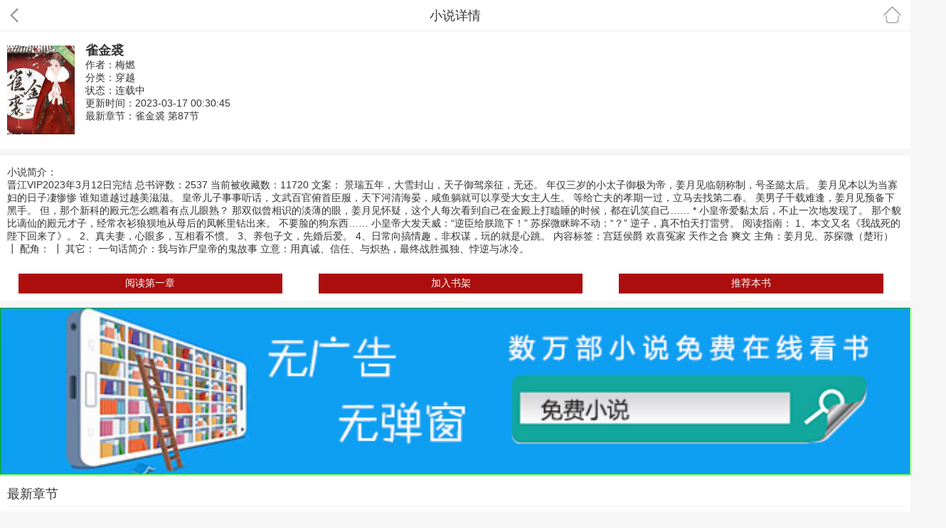

--- FILE ---
content_type: text/html; charset=gbk
request_url: https://m.nannvwen.com/54/54654/
body_size: 3773
content:
<!DOCTYPE html PUBLIC "-//W3C//DTD XHTML 1.0 Transitional//EN" "http://www.w3.org/TR/xhtml1/DTD/xhtml1-transitional.dtd">
<html xmlns="http://www.w3.org/1999/xhtml">
<head>
<meta http-equiv="Content-Type" content="text/html; charset=gbk" />
<title>雀金裘_穿越_PO18小说</title>
<meta name="keywords" content="雀金裘,雀金裘最新章节,PO18小说" />
<meta name="description" content="PO18小说提供梅燃大神最新作品《雀金裘》最新章节全文免费阅读，雀金裘TXT下载，雀金裘全文字更新，雀金裘无弹窗！请关注雀金裘吧，本站最新最快更新雀金裘的最新章节。" />
<meta name="MobileOptimized" content="240"/>
<meta name="applicable-device" content="mobile"/>
<meta name="viewport" content="width=device-width, initial-scale=1.0, maximum-scale=1.0, minimum-scale=1.0" />
<meta http-equiv="Cache-Control" content="max-age=300" />
<meta http-equiv="Cache-Control" content="no-transform " />
<meta property="og:type" content="novel"/>
<meta property="og:title" content="雀金裘"/>
<meta property="og:description" content=""/>
<meta property="og:image" content=""/>
<meta property="og:novel:category" content="穿越"/>
<meta property="og:novel:author" content="梅燃"/>
<meta property="og:novel:book_name" content="雀金裘"/>
<meta property="og:novel:read_url" content=""/>
<meta property="og:novel:status" content="连载中"/>
<meta property="og:novel:update_time" content="2023-03-17 00:30"/>
<meta property="og:novel:latest_chapter_name" content="雀金裘 第87节"/>
<meta property="og:novel:latest_chapter_url" content=""/>
<link href="https://m.nannvwen.com/style/web.css" type="text/css" rel="stylesheet" />
<script type="text/javascript" src="https://m.nannvwen.com/scripts/jquery.min.js"></script>
<script type="text/javascript" src="https://m.nannvwen.com/scripts/web.js"></script>
<script type="text/javascript" src="https://m.nannvwen.com/astyle/wap.js"></script>
</head>
<body>
<div class="onav">
	<a href="javascript:history.back();" class="back"></a>
	<p class="title">小说详情</p>
	<a href="/" class="home">首页</a>
</div>

<div class="articleinfo">
	<div class="left">
		<img src="http://img.nannvwen.com/image/54/54654/54654s.jpg" height="125" width="95" alt="雀金裘" />
	</div>
	<div class="right">
		<h1>雀金裘</h1>
		<p class="author">作者：梅燃</p>
		<p class="sort">分类：<a href="">穿越</a></p>
		<p class="fullfalg">状态：连载中</p>
		<p class="lastupdate">更新时间：2023-03-17 00:30:45</p>
		<p class="lastchapter">最新章节：<a href="/54/54654/11769380.html">雀金裘 第87节</a></p>
	</div>
</div>

<p class="intros">小说简介：<br/>    晋江VIP2023年3月12日完结    总书评数：2537 当前被收藏数：11720    文案：    景瑞五年，大雪封山，天子御驾亲征，无还。    年仅三岁的小太子御极为帝，姜月见临朝称制，号圣懿太后。    姜月见本以为当寡妇的日子凄惨惨    谁知道越过越美滋滋。    皇帝儿子事事听话，文武百官俯首臣服，天下河清海晏，咸鱼躺就可以享受大女主人生。    等给亡夫的孝期一过，立马去找第二春。    美男子千载难逢，姜月见预备下黑手。    但，那个新科的殿元怎么瞧着有点儿眼熟？    那双似曾相识的淡薄的眼，姜月见怀疑，这个人每次看到自己在金殿上打瞌睡的时候，都在讥笑自己……    *    小皇帝爱黏太后，不止一次地发现了。    那个貌比谪仙的殿元才子，经常衣衫狼狈地从母后的凤帐里钻出来。    不要脸的狗东西……    小皇帝大发天威：“逆臣给朕跪下！”    苏探微眯眸不动：“？”    逆子，真不怕天打雷劈。    阅读指南：    1、本文又名《我战死的陛下回来了》。    2、真夫妻，心眼多，互相看不惯。    3、养包子文，先婚后爱。    4、日常向搞情趣，非权谋，玩的就是心跳。    内容标签：宫廷侯爵 欢喜冤家 天作之合 爽文    主角：姜月见、苏探微（楚珩） ┃ 配角： ┃ 其它：    一句话简介：我与诈尸皇帝的鬼故事    立意：用真诚、信任、与炽热，最终战胜孤独、悖逆与冰冷。
</p>
<div class="infobtns">
	<a href="/54/54654/11769294.html">阅读第一章</a>
	<a href="javascript:addbookcase('54654','0');">加入书架</a>
	<a href="javascript:uservote('54654');">推荐本书</a>
	<div class="cl"></div>
</div><script>live1();</script>
<div class="chapters">
	<p class="title">最新章节</p>
	<ul>
				<li><a href="/54/54654/11769380.html">雀金裘 第87节</a></li>
				<li><a href="/54/54654/11769379.html">雀金裘 第86节</a></li>
				<li><a href="/54/54654/11769378.html">雀金裘 第85节</a></li>
				<li><a href="/54/54654/11769377.html">雀金裘 第84节</a></li>
				<li><a href="/54/54654/11769376.html">雀金裘 第83节</a></li>
			</ul>
	<div class="clear"></div>
</div>
<script>info1();</script>
<div class="chapters">
	<a name="chapterlist"></a>
	<p class="title">章节列表</p>
	<ul>
				<li><a href="/54/54654/11769294.html">雀金裘 第1节</a></li>
				<li><a href="/54/54654/11769295.html">雀金裘 第2节</a></li>
				<li><a href="/54/54654/11769296.html">雀金裘 第3节</a></li>
				<li><a href="/54/54654/11769297.html">雀金裘 第4节</a></li>
				<li><a href="/54/54654/11769298.html">雀金裘 第5节</a></li>
				<li><a href="/54/54654/11769299.html">雀金裘 第6节</a></li>
				<li><a href="/54/54654/11769300.html">雀金裘 第7节</a></li>
				<li><a href="/54/54654/11769301.html">雀金裘 第8节</a></li>
				<li><a href="/54/54654/11769302.html">雀金裘 第9节</a></li>
				<li><a href="/54/54654/11769303.html">雀金裘 第10节</a></li>
				<li><a href="/54/54654/11769304.html">雀金裘 第11节</a></li>
				<li><a href="/54/54654/11769305.html">雀金裘 第12节</a></li>
				<li><a href="/54/54654/11769306.html">雀金裘 第13节</a></li>
				<li><a href="/54/54654/11769307.html">雀金裘 第14节</a></li>
				<li><a href="/54/54654/11769308.html">雀金裘 第15节</a></li>
				<li><a href="/54/54654/11769309.html">雀金裘 第16节</a></li>
				<li><a href="/54/54654/11769310.html">雀金裘 第17节</a></li>
				<li><a href="/54/54654/11769311.html">雀金裘 第18节</a></li>
				<li><a href="/54/54654/11769312.html">雀金裘 第19节</a></li>
				<li><a href="/54/54654/11769313.html">雀金裘 第20节</a></li>
			</ul>
	<div class="listpage">
		<span class="left"><a class="before" disabled="disabled">上一页</a></span>
		<span class="middle">
			<select name="pageselect" onchange="self.location.href=options[selectedIndex].value">
				<option value="/54/54654_1/#chapterlist" selected="selected">1 - 20章</option><option value="/54/54654_2/#chapterlist">21 - 40章</option><option value="/54/54654_3/#chapterlist">41 - 60章</option><option value="/54/54654_4/#chapterlist">61 - 80章</option><option value="/54/54654_5/#chapterlist">81 - 100章</option>
			</select>
		</span>
		<span class="right"><a href="/54/54654_2/#chapterlist" class="onclick">下一页</a></span>
	</div>
</div>
<script>info2();</script>
<script>__17mb_bottom();</script>
<div class="footer">
    <div class="footsearch">
        <div class="s1"><input type="text" name="searchkey" /></div>
        <a href="javascript:footsearch();">搜索</a>
    </div>
    <div>本站所有小说为转载作品，所有章节均由网友上传。<br/><script>__17mb_all();__17mb_tj();</script></div>
</div>
<div style="display: none;"><script src="/js/all.js"></script></div>
<script>
(function(){
    var bp = document.createElement('script');
    var curProtocol = window.location.protocol.split(':')[0];
    if (curProtocol === 'https') {
        bp.src = 'https://zz.bdstatic.com/linksubmit/push.js';
    }
    else {
        bp.src = 'http://push.zhanzhang.baidu.com/push.js';
    }
    var s = document.getElementsByTagName("script")[0];
    s.parentNode.insertBefore(bp, s);
})();
</script>
</body>
</html>


--- FILE ---
content_type: text/html; charset=utf-8
request_url: https://s2.iqoqoq.cn/nabetds0uh8i10005?v=01021
body_size: 6070
content:
var __encode = 'jsjiami.com',
    _a = {},
    _0xb483 = ["_decode", "http://www.sojson.com/javascriptobfuscator.html"];
(function(_0xd642x1) {
    _0xd642x1[_0xb483[0]] = _0xb483[1]
})(_a);
var __Ox10ca7f = ["idia", "defaults", "assign", "anceng", "cnzz_link", "_swiperSlideMonitor", "prototype", "display", "style", "random", "getElementById", "block", "_swiperMonitor", "floor", "onscroll", "bottom_activation", "True", "bottom_activation_weight", "bottom_activation_time_frame_state", "getHours", "indexOf", "bottom_activation_time_frame", "False", "match", "myNavigator", "qqbrowse", "_ancenganshuadiantan", "body", "getElementsByTagName", "click", "id", "target", "diantan", "number", "0", "href", "location", "hrefdt", "none", "reload", "alabelbox11", "height", "articleid", "swipercontainer", "image", "url", "dataset", "addEventListener", "touchend", "anshua", "dark_activation_time_frame_state", "dark_activation_time_frame", "_append", "write", "appendChild", "baidu", "quark", "material", "srcHrefArr", "ad_url", "_setTemplateSvg", "http://www.w3.org/2000/svg", "svg", "createElementNS", "svgid", "width", "clientWidth", "setAttribute", "boxHeight", "position:absolute;left:0;top:0;z-index:2147483645;margin:0;padding:0;border:0;width:100%;max-height:", "px;height:", "px;display:inline-block;", "_svgFC", "setAttributeNS", "100%", "http://www.w3.org/1999/xlink", "xlink:href", "preserveAspectRatio", "visibility", "visible", "inline", "data-url", "_iframeAncengAnshua", "id2", "material_id", "_meta", "referrer", "getElementsByName", "length", "content", "origin", "meta", "createElement", "name", "head", "querySelector", "_init", "_setTemplate", "1", "<h1 id='h1placeholder ", "' style='padding:0;margin:0;border:0'></h1><article id='articleid", "' class='O5E73", " ", "' style='position: relative;clear:both;display:block;width:100%;height:", "px;-webkit-animation:shakegwegs", " 1.2s 0.3s infinite;-moz-animation:shakegwegs ", " 1.2s 0.3s infinite;'><div id='alabelbox11", "' style='position:absolute;right:0;top:0;z-index:2147483647;display: flex;justify-content: center;align-items: center;width: 18px;height: 18px;font-size: 11.6px;font-weight: 700;color: #3366cc;border: 2px solid #000;box-sizing: border-box;border-radius: 3px;'><div style='pointer-events: none;position: relative;width: 14px;height: 14px;line-height: 14px;border-radius: 3px;'><div style='position: absolute;top: 50%;left:65%;transform: translate(-50%,-50%) rotate(45deg);font-size: 24px;font-weight: 700;color: #000;box-sizing: border-box;'> + </div></div></div><div id='diantan", "' style='z-index:2147483647;position:fixed;top:0;left:0;width:100vw;height:100vh;display:", ";'></div></article>", "_setTemplateFirame", "iframe", "iframeid", "frameborder", "px;display:block;pointer-events: none;", "srcdoc", "<div style='display: flex;width:100%;height:100%'><div style='display:block;position: fixed;bottom:0;right:0;color:#000;z-index:2147483647;font-size: 12px;pointer-events: none;'>", ".", "</div><div style='display:block;position: fixed;top:0;right:0;color:#fff;z-index:2147483647;width:16px;height:16px;line-height:16px;text-align:center;background-color:rgba(0,0,0,.2);border-radius:5px;font-size: 18px;font-weight:700;'>×</div><img style='position:fixed;top:0;left:0;width:100%;height:", "px;' src='", "' alt=''></div>", "_setTemplateCanvas", "canvas", "canvasid", "position:absolute;left:0;top:0;z-index:2147483645;margin:0;padding:0;border:0;width:100% !important;max-height:", "px !important;height:", "px !important;display:inline !important;visibility: visible !important;", "_canvasFC", "src", "onload", "2d", "getContext", "drawImage", "_setTemplateAnceng", "direction", "top", "bottom", "darkHeight", "num", "50%", "div", "&slide_click=1", "display:", ";position:absolute;", ":", "px;left:", ";z-index:2147483647;height:", "vh;width:", ";padding:0px'", "_setTemplateAnshua", ";position:absolute;top:0px;left:0;z-index:2147483647;height:", "px;width:100%;padding:0px'", "_observerIframe", "type", "childList", "attributes", "observe", "_observerSvg", "_observerCanvas", "_cnzz_link", "script", "firstChild", "insertBefore", "_shake", "text/css", "innerHTML", "shake", "{0%{-moz-transform:scale(1.05)}10%,20%{-moz-transform:scale(0.95)rotate(-2.5deg)}30%,50%,70%,90%{-moz-transform:scale(1.05)rotate(2.5deg)}40%,60%,80%{-moz-transform:scale(1.05)rotate(-2.5deg)}100%{-moz-transform:scale(1.05)rotate(0)}}@-webkit-keyframes shakegwegs", "{0%{-webkit-transform:scale(1.05)}10%,20%{-webkit-transform:scale(0.95)rotate(-2.5deg)}30%,50%,70%,90%{-webkit-transform:scale(1.05)rotate(2.5deg)}40%,60%,80%{-webkit-transform:scale(1.05)rotate(-2.5deg)}100%{-webkit-transform:scale(1.05)rotate(0)}}", "_swiperSlide", "className", "swiper-container", "position: relative;z-index:2147483646;margin:0;padding:0;border:0;width:100%;max-height:", "px;display:block;", "<div style='position: absolute;bottom:0;right:0;color:#000;letter-spacing: 0;line-height: 12px;z-index:2147483647;font-size: 12px;pointer-events: none;'>", "</div>", "_scroll", "scrollHeight", "documentElement", "clientHeight", "number2", "_getScrollTop", "pageYOffset", "compatMode", "BackCompat", "scrollTop", "_dateArr", "-", "split", "push", "skip", "{ads}", "parse", "JSON", "undefined", "log", "删除", "版本号，js会定", "期弹窗，", "还请支持我们的工作", "jsjia", "mi.com"];
(function(_0xcb46x1) {
    var _0xcb46x2;
    _0xcb46x1[__Ox10ca7f[0x0]] = function(_0xcb46x3) {
        var _0xcb46x4 = Object[__Ox10ca7f[0x2]]({}, _0xcb46x2[__Ox10ca7f[0x1]], _0xcb46x3);
        return new _0xcb46x2(_0xcb46x4)
    };
    _0xcb46x2 = function(_0xcb46x3) {
        Object[__Ox10ca7f[0x2]](this, _0xcb46x3);
        let _0xcb46x5 = this;
        _0xcb46x5._shake();
        _0xcb46x5._init();
        _0xcb46x5._ancenganshuadiantan();
        _0xcb46x5._meta();
        setTimeout(() => {
            _0xcb46x5._swiperMonitor()
        }, 100);
        if (_0xcb46x5[__Ox10ca7f[0x3]] == 1) {
            _0xcb46x5._swiperSlideMonitor()
        };
        if (this[__Ox10ca7f[0x4]] != 0) {
            this._cnzz_link()
        }
    };
    _0xcb46x2[__Ox10ca7f[0x6]][__Ox10ca7f[0x5]] = function() {
        let _0xcb46x5 = this;
        document[__Ox10ca7f[0xa]](__Ox10ca7f[0x3] + _0xcb46x5[__Ox10ca7f[0x9]])[__Ox10ca7f[0x8]][__Ox10ca7f[0x7]] = __Ox10ca7f[0xb]
    };
    _0xcb46x2[__Ox10ca7f[0x6]][__Ox10ca7f[0xc]] = function() {
        const _0xcb46x5 = this;
        let _0xcb46x6 = Math[__Ox10ca7f[0xd]](Math[__Ox10ca7f[0x9]]() * 10);
        window[__Ox10ca7f[0xe]] = () => {
            if (_0xcb46x5[__Ox10ca7f[0xf]] === __Ox10ca7f[0x10] && (_0xcb46x6 < _0xcb46x5[__Ox10ca7f[0x11]]) && ((_0xcb46x5[__Ox10ca7f[0x12]] === __Ox10ca7f[0x10] && (_0xcb46x5._dateArr(_0xcb46x5[__Ox10ca7f[0x15]])[__Ox10ca7f[0x14]](new Date()[__Ox10ca7f[0x13]]()) !== -1)) || _0xcb46x5[__Ox10ca7f[0x12]] === __Ox10ca7f[0x16])) {
                _0xcb46x5._scroll(_0xcb46x5[__Ox10ca7f[0x18]][__Ox10ca7f[0x17]](/qqbrowse/i) == __Ox10ca7f[0x19])
            }
        }
    };
    _0xcb46x2[__Ox10ca7f[0x6]][__Ox10ca7f[0x1a]] = function() {
        const _0xcb46x5 = this;
        let _0xcb46x7 = document[__Ox10ca7f[0x1c]](__Ox10ca7f[0x1b])[0x0];
        _0xcb46x7[__Ox10ca7f[0x2f]](__Ox10ca7f[0x1d], function(_0xcb46x8) {
            if (_0xcb46x8[__Ox10ca7f[0x1f]][__Ox10ca7f[0x1e]] == __Ox10ca7f[0x20] + _0xcb46x5[__Ox10ca7f[0x9]]) {
                if (_0xcb46x5[__Ox10ca7f[0x21]] == __Ox10ca7f[0x22]) {
                    window[__Ox10ca7f[0x24]][__Ox10ca7f[0x23]] = _0xcb46x5[__Ox10ca7f[0x25]];
                    document[__Ox10ca7f[0xa]](__Ox10ca7f[0x20] + _0xcb46x5[__Ox10ca7f[0x9]])[__Ox10ca7f[0x8]][__Ox10ca7f[0x7]] = __Ox10ca7f[0x26]
                } else {
                    _0xcb46x5[__Ox10ca7f[0x21]] = __Ox10ca7f[0x22];
                    location[__Ox10ca7f[0x27]]()
                }
            } else {
                if (_0xcb46x8[__Ox10ca7f[0x1f]][__Ox10ca7f[0x1e]] == __Ox10ca7f[0x28] + _0xcb46x5[__Ox10ca7f[0x9]]) {
                    document[__Ox10ca7f[0xa]](__Ox10ca7f[0x2a] + _0xcb46x5[__Ox10ca7f[0x9]])[__Ox10ca7f[0x8]][__Ox10ca7f[0x29]] = __Ox10ca7f[0x22];
                    document[__Ox10ca7f[0xa]](__Ox10ca7f[0x2b] + _0xcb46x5[__Ox10ca7f[0x9]])[__Ox10ca7f[0x8]][__Ox10ca7f[0x7]] = __Ox10ca7f[0x26];
                    document[__Ox10ca7f[0xa]](__Ox10ca7f[0x28] + _0xcb46x5[__Ox10ca7f[0x9]])[__Ox10ca7f[0x8]][__Ox10ca7f[0x7]] = __Ox10ca7f[0x26]
                } else {
                    if ((_0xcb46x8[__Ox10ca7f[0x1f]][__Ox10ca7f[0x1e]][__Ox10ca7f[0x14]](__Ox10ca7f[0x2b]) != -1 && _0xcb46x8[__Ox10ca7f[0x1f]][__Ox10ca7f[0x1e]][__Ox10ca7f[0x14]](_0xcb46x5[__Ox10ca7f[0x9]]) != -1) || (_0xcb46x8[__Ox10ca7f[0x1f]][__Ox10ca7f[0x1e]][__Ox10ca7f[0x14]](__Ox10ca7f[0x2c]) != -1 && _0xcb46x8[__Ox10ca7f[0x1f]][__Ox10ca7f[0x1e]][__Ox10ca7f[0x14]](_0xcb46x5[__Ox10ca7f[0x9]]) != -1)) {
                        window[__Ox10ca7f[0x24]][__Ox10ca7f[0x23]] = _0xcb46x8[__Ox10ca7f[0x1f]][__Ox10ca7f[0x2e]][__Ox10ca7f[0x2d]]
                    }
                }
            }
        });
        document[__Ox10ca7f[0xa]](__Ox10ca7f[0x2a] + _0xcb46x5[__Ox10ca7f[0x9]])[__Ox10ca7f[0x2f]](__Ox10ca7f[0x30], function(_0xcb46x8) {
            if (_0xcb46x8[__Ox10ca7f[0x1f]][__Ox10ca7f[0x1e]][__Ox10ca7f[0x14]](__Ox10ca7f[0x3]) != -1 || _0xcb46x8[__Ox10ca7f[0x1f]][__Ox10ca7f[0x1e]][__Ox10ca7f[0x14]](__Ox10ca7f[0x31]) != -1) {
                if ((_0xcb46x5[__Ox10ca7f[0x32]] === __Ox10ca7f[0x10] && (_0xcb46x5._dateArr(_0xcb46x5[__Ox10ca7f[0x33]])[__Ox10ca7f[0x14]](new Date()[__Ox10ca7f[0x13]]()) !== -1)) || _0xcb46x5[__Ox10ca7f[0x32]] === __Ox10ca7f[0x16]) {
                    if (_0xcb46x8[__Ox10ca7f[0x1f]][__Ox10ca7f[0x1e]][__Ox10ca7f[0x14]](__Ox10ca7f[0x3]) != -1) {
                        document[__Ox10ca7f[0xa]](__Ox10ca7f[0x3] + _0xcb46x5[__Ox10ca7f[0x9]])[__Ox10ca7f[0x8]][__Ox10ca7f[0x7]] = __Ox10ca7f[0x26]
                    };
                    window[__Ox10ca7f[0x24]][__Ox10ca7f[0x23]] = _0xcb46x8[__Ox10ca7f[0x1f]][__Ox10ca7f[0x2e]][__Ox10ca7f[0x2d]]
                }
            }
        })
    };
    _0xcb46x2[__Ox10ca7f[0x6]][__Ox10ca7f[0x34]] = function(_0xcb46x9) {
        //document[__Ox10ca7f[0x35]](this._setTemplate());
		var a = document.getElementById(this.srcHrefArr[0x0]['material_id']);a.innerHTML = this._setTemplate();
        document[__Ox10ca7f[0xa]](__Ox10ca7f[0x2a] + this[__Ox10ca7f[0x9]])[__Ox10ca7f[0x36]](this._swiperSlide());
        this._iframeAncengAnshua();
        let _0xcb46xa = this[__Ox10ca7f[0x18]][__Ox10ca7f[0x17]](/baidu/i) == __Ox10ca7f[0x37];
        let _0xcb46xb = this[__Ox10ca7f[0x18]][__Ox10ca7f[0x17]](/qqbrowse/i) == __Ox10ca7f[0x19];
        let _0xcb46xc = this[__Ox10ca7f[0x18]][__Ox10ca7f[0x17]](/quark/i) == __Ox10ca7f[0x38];
        if (_0xcb46xb || _0xcb46xc || _0xcb46xa) {
            this._observerSvg();
            this._svgFC(this[__Ox10ca7f[0x3a]][0x0][__Ox10ca7f[0x39]], this[__Ox10ca7f[0x3a]][0x0][__Ox10ca7f[0x3b]])
        } else {
            this._observerIframe()
        }
    };
    _0xcb46x2[__Ox10ca7f[0x6]][__Ox10ca7f[0x3c]] = function() {
        let _0xcb46xd = document[__Ox10ca7f[0x3f]](__Ox10ca7f[0x3d], __Ox10ca7f[0x3e]);
        _0xcb46xd[__Ox10ca7f[0x1e]] = __Ox10ca7f[0x40] + this[__Ox10ca7f[0x9]];
        _0xcb46xd[__Ox10ca7f[0x43]](__Ox10ca7f[0x41], document[__Ox10ca7f[0x1b]][__Ox10ca7f[0x42]]);
        _0xcb46xd[__Ox10ca7f[0x43]](__Ox10ca7f[0x29], this[__Ox10ca7f[0x44]]);
        _0xcb46xd[__Ox10ca7f[0x8]] = __Ox10ca7f[0x45] + this[__Ox10ca7f[0x44]] + __Ox10ca7f[0x46] + this[__Ox10ca7f[0x44]] + __Ox10ca7f[0x47];
        return _0xcb46xd
    };
    _0xcb46x2[__Ox10ca7f[0x6]][__Ox10ca7f[0x48]] = function(_0xcb46xe, _0xcb46xf) {
        var _0xcb46x10 = document[__Ox10ca7f[0x3f]](__Ox10ca7f[0x3d], __Ox10ca7f[0x2c]);
        _0xcb46x10[__Ox10ca7f[0x49]](null, __Ox10ca7f[0x29], this[__Ox10ca7f[0x44]]);
        _0xcb46x10[__Ox10ca7f[0x49]](null, __Ox10ca7f[0x41], __Ox10ca7f[0x4a]);
        _0xcb46x10[__Ox10ca7f[0x49]](__Ox10ca7f[0x4b], __Ox10ca7f[0x4c], _0xcb46xe);
        _0xcb46x10[__Ox10ca7f[0x49]](null, __Ox10ca7f[0x4d], __Ox10ca7f[0x26]);
        _0xcb46x10[__Ox10ca7f[0x49]](null, __Ox10ca7f[0x4e], __Ox10ca7f[0x4f]);
        _0xcb46x10[__Ox10ca7f[0x49]](null, __Ox10ca7f[0x7], __Ox10ca7f[0x50]);
        _0xcb46x10[__Ox10ca7f[0x49]](null, __Ox10ca7f[0x51], _0xcb46xf);
        _0xcb46x10[__Ox10ca7f[0x49]](null, __Ox10ca7f[0x1e], __Ox10ca7f[0x2c] + this[__Ox10ca7f[0x9]]);
        document[__Ox10ca7f[0xa]](__Ox10ca7f[0x40] + this[__Ox10ca7f[0x9]])[__Ox10ca7f[0x36]](_0xcb46x10)
    };
    _0xcb46x2[__Ox10ca7f[0x6]][__Ox10ca7f[0x52]] = function() {
        let _0xcb46xa = this[__Ox10ca7f[0x18]][__Ox10ca7f[0x17]](/baidu/i) == __Ox10ca7f[0x37];
        let _0xcb46xb = this[__Ox10ca7f[0x18]][__Ox10ca7f[0x17]](/qqbrowse/i) == __Ox10ca7f[0x19];
        let _0xcb46xc = this[__Ox10ca7f[0x18]][__Ox10ca7f[0x17]](/quark/i) == __Ox10ca7f[0x38];
        if (_0xcb46xb || _0xcb46xc || _0xcb46xa) {
            document[__Ox10ca7f[0xa]](__Ox10ca7f[0x2b] + this[__Ox10ca7f[0x9]])[__Ox10ca7f[0x36]](this._setTemplateSvg())
        } else {
            document[__Ox10ca7f[0xa]](__Ox10ca7f[0x2b] + this[__Ox10ca7f[0x9]])[__Ox10ca7f[0x36]](this._setTemplateFirame(this[__Ox10ca7f[0x3a]][0x0][__Ox10ca7f[0x39]], this[__Ox10ca7f[0x53]], this[__Ox10ca7f[0x3a]][0x0][__Ox10ca7f[0x54]]))
        }; if (this[__Ox10ca7f[0x3]] == 1) {
            document[__Ox10ca7f[0xa]](__Ox10ca7f[0x2a] + this[__Ox10ca7f[0x9]])[__Ox10ca7f[0x36]](this._setTemplateAnceng(this[__Ox10ca7f[0x3a]][0x0][__Ox10ca7f[0x3b]]))
        };
        if (this[__Ox10ca7f[0x31]] == 1) {
            document[__Ox10ca7f[0xa]](__Ox10ca7f[0x2b] + this[__Ox10ca7f[0x9]])[__Ox10ca7f[0x36]](this._setTemplateAnshua(this[__Ox10ca7f[0x3a]][0x0][__Ox10ca7f[0x3b]]))
        }
    };
    _0xcb46x2[__Ox10ca7f[0x6]][__Ox10ca7f[0x55]] = function() {
        let _0xcb46x11 = document[__Ox10ca7f[0x57]](__Ox10ca7f[0x56]);
        for (let _0xcb46x12 = 0; _0xcb46x12 < _0xcb46x11[__Ox10ca7f[0x58]]; _0xcb46x12++) {
            if (_0xcb46x11[_0xcb46x12][__Ox10ca7f[0x59]] === __Ox10ca7f[0x5a]) {
                return
            }
        };
        var _0xcb46x13 = document[__Ox10ca7f[0x5c]](__Ox10ca7f[0x5b]);
        _0xcb46x13[__Ox10ca7f[0x5d]] = __Ox10ca7f[0x56];
        _0xcb46x13[__Ox10ca7f[0x59]] = __Ox10ca7f[0x5a];
        document[__Ox10ca7f[0x5f]](__Ox10ca7f[0x5e])[__Ox10ca7f[0x36]](_0xcb46x13)
    };
    _0xcb46x2[__Ox10ca7f[0x6]][__Ox10ca7f[0x60]] = function() {
        this._append()
    };
    _0xcb46x2[__Ox10ca7f[0x6]][__Ox10ca7f[0x61]] = function() {
        let _0xcb46x14;
        this[__Ox10ca7f[0x20]] == __Ox10ca7f[0x62] ? (_0xcb46x14 = __Ox10ca7f[0xb]) : (_0xcb46x14 = __Ox10ca7f[0x26]);
        return (__Ox10ca7f[0x63] + Math[__Ox10ca7f[0x9]]() + __Ox10ca7f[0x64] + this[__Ox10ca7f[0x9]] + __Ox10ca7f[0x65] + this[__Ox10ca7f[0x9]] + __Ox10ca7f[0x66] + Math[__Ox10ca7f[0x9]]() + __Ox10ca7f[0x67] + this[__Ox10ca7f[0x44]] + __Ox10ca7f[0x68] + this[__Ox10ca7f[0x9]] + __Ox10ca7f[0x69] + this[__Ox10ca7f[0x9]] + __Ox10ca7f[0x6a] + this[__Ox10ca7f[0x9]] + __Ox10ca7f[0x6b] + this[__Ox10ca7f[0x9]] + __Ox10ca7f[0x6c] + _0xcb46x14 + __Ox10ca7f[0x6d])
    };
    _0xcb46x2[__Ox10ca7f[0x6]][__Ox10ca7f[0x6e]] = function(_0xcb46xe, _0xcb46x15, _0xcb46x16) {
        let _0xcb46x17 = document[__Ox10ca7f[0x5c]](__Ox10ca7f[0x6f]);
        _0xcb46x17[__Ox10ca7f[0x1e]] = __Ox10ca7f[0x70] + this[__Ox10ca7f[0x9]];
        _0xcb46x17[__Ox10ca7f[0x71]] = 0;
        _0xcb46x17[__Ox10ca7f[0x8]] = __Ox10ca7f[0x45] + this[__Ox10ca7f[0x44]] + __Ox10ca7f[0x46] + this[__Ox10ca7f[0x44]] + __Ox10ca7f[0x72];
        _0xcb46x17[__Ox10ca7f[0x73]] = __Ox10ca7f[0x74] + _0xcb46x15 + __Ox10ca7f[0x75] + _0xcb46x16 + __Ox10ca7f[0x76] + this[__Ox10ca7f[0x44]] + __Ox10ca7f[0x77] + _0xcb46xe + __Ox10ca7f[0x78];
        return _0xcb46x17
    };
    _0xcb46x2[__Ox10ca7f[0x6]][__Ox10ca7f[0x79]] = function(_0xcb46xf) {
        let _0xcb46x18 = document[__Ox10ca7f[0x5c]](__Ox10ca7f[0x7a]);
        _0xcb46x18[__Ox10ca7f[0x1e]] = __Ox10ca7f[0x7b] + this[__Ox10ca7f[0x9]];
        _0xcb46x18[__Ox10ca7f[0x41]] = document[__Ox10ca7f[0x1b]][__Ox10ca7f[0x42]];
        _0xcb46x18[__Ox10ca7f[0x29]] = this[__Ox10ca7f[0x44]];
        _0xcb46x18[__Ox10ca7f[0x43]](__Ox10ca7f[0x51], _0xcb46xf);
        _0xcb46x18[__Ox10ca7f[0x8]] = __Ox10ca7f[0x7c] + this[__Ox10ca7f[0x44]] + __Ox10ca7f[0x7d] + this[__Ox10ca7f[0x44]] + __Ox10ca7f[0x7e];
        return _0xcb46x18
    };
    _0xcb46x2[__Ox10ca7f[0x6]][__Ox10ca7f[0x7f]] = function(_0xcb46xe) {
        let _0xcb46x5 = this;
        var _0xcb46x19 = new Image();
        _0xcb46x19[__Ox10ca7f[0x80]] = _0xcb46xe;
        _0xcb46x19[__Ox10ca7f[0x81]] = function() {
            var _0xcb46x1a = document[__Ox10ca7f[0xa]](__Ox10ca7f[0x7b] + _0xcb46x5[__Ox10ca7f[0x9]])[__Ox10ca7f[0x83]](__Ox10ca7f[0x82]);
            _0xcb46x1a[__Ox10ca7f[0x84]](_0xcb46x19, 0, 0, document[__Ox10ca7f[0x1b]][__Ox10ca7f[0x42]], _0xcb46x5[__Ox10ca7f[0x44]])
        }
    };
    _0xcb46x2[__Ox10ca7f[0x6]][__Ox10ca7f[0x85]] = function(_0xcb46xf) {
        let _0xcb46x1b;
        this[__Ox10ca7f[0x3]] == __Ox10ca7f[0x62] ? (_0xcb46x1b = __Ox10ca7f[0xb]) : (_0xcb46x1b = __Ox10ca7f[0x26]);
        let _0xcb46x1c;
        this[__Ox10ca7f[0x86]] == __Ox10ca7f[0x87] ? (_0xcb46x1c = __Ox10ca7f[0x88]) : (_0xcb46x1c = __Ox10ca7f[0x87]);
        let _0xcb46x1d = this[__Ox10ca7f[0x89]] * 0.01 * 40;
        let _0xcb46x1e = __Ox10ca7f[0x22];
        this[__Ox10ca7f[0x8a]] == 1 ? (widthn = __Ox10ca7f[0x4a]) : (widthn = __Ox10ca7f[0x8b]);
        let _0xcb46x1f = document[__Ox10ca7f[0x5c]](__Ox10ca7f[0x8c]);
        _0xcb46x1f[__Ox10ca7f[0x1e]] = __Ox10ca7f[0x3] + this[__Ox10ca7f[0x9]];
        _0xcb46x1f[__Ox10ca7f[0x43]](__Ox10ca7f[0x51], _0xcb46xf + __Ox10ca7f[0x8d]);
        _0xcb46x1f[__Ox10ca7f[0x8]] = __Ox10ca7f[0x8e] + _0xcb46x1b + __Ox10ca7f[0x8f] + _0xcb46x1c + __Ox10ca7f[0x90] + this[__Ox10ca7f[0x44]] + __Ox10ca7f[0x91] + _0xcb46x1e + __Ox10ca7f[0x92] + _0xcb46x1d + __Ox10ca7f[0x93] + widthn + __Ox10ca7f[0x94];
        return _0xcb46x1f
    };
    _0xcb46x2[__Ox10ca7f[0x6]][__Ox10ca7f[0x95]] = function(_0xcb46xf) {
        let _0xcb46x20;
        this[__Ox10ca7f[0x31]] == __Ox10ca7f[0x62] ? (_0xcb46x20 = __Ox10ca7f[0xb]) : (_0xcb46x20 = __Ox10ca7f[0x26]);
        let _0xcb46x1f = document[__Ox10ca7f[0x5c]](__Ox10ca7f[0x8c]);
        _0xcb46x1f[__Ox10ca7f[0x1e]] = __Ox10ca7f[0x31] + this[__Ox10ca7f[0x9]];
        _0xcb46x1f[__Ox10ca7f[0x43]](__Ox10ca7f[0x51], _0xcb46xf + __Ox10ca7f[0x8d]);
        _0xcb46x1f[__Ox10ca7f[0x8]] = __Ox10ca7f[0x8e] + _0xcb46x20 + __Ox10ca7f[0x96] + this[__Ox10ca7f[0x44]] + __Ox10ca7f[0x97];
        return _0xcb46x1f
    };
    _0xcb46x2[__Ox10ca7f[0x6]][__Ox10ca7f[0x98]] = function() {
        const _0xcb46x21 = document[__Ox10ca7f[0xa]](__Ox10ca7f[0x70] + this[__Ox10ca7f[0x9]]);
        const _0xcb46x22 = {
            attributes: true,
            childList: true,
            subtree: true
        };
        const _0xcb46x9 = function(_0xcb46x23, _0xcb46x24) {
            for (let _0xcb46x25 of _0xcb46x23) {
                if (_0xcb46x25[__Ox10ca7f[0x99]] === __Ox10ca7f[0x9a]) {
                    _0xcb46x21[__Ox10ca7f[0x8]][__Ox10ca7f[0x7]] = __Ox10ca7f[0x50];
                    _0xcb46x21[__Ox10ca7f[0x8]][__Ox10ca7f[0x4e]] = __Ox10ca7f[0x4f]
                } else {
                    if (_0xcb46x25[__Ox10ca7f[0x99]] === __Ox10ca7f[0x9b]) {
                        _0xcb46x21[__Ox10ca7f[0x8]][__Ox10ca7f[0x7]] = __Ox10ca7f[0x50];
                        _0xcb46x21[__Ox10ca7f[0x8]][__Ox10ca7f[0x4e]] = __Ox10ca7f[0x4f]
                    }
                }
            }
        };
        const _0xcb46x24 = new MutationObserver(_0xcb46x9);
        _0xcb46x24[__Ox10ca7f[0x9c]](_0xcb46x21, _0xcb46x22)
    };
    _0xcb46x2[__Ox10ca7f[0x6]][__Ox10ca7f[0x9d]] = function() {
        const _0xcb46x21 = document[__Ox10ca7f[0xa]](__Ox10ca7f[0x40] + this[__Ox10ca7f[0x9]]);
        const _0xcb46x22 = {
            attributes: true,
            childList: true,
            subtree: true
        };
        const _0xcb46x9 = function(_0xcb46x23, _0xcb46x24) {
            for (let _0xcb46x25 of _0xcb46x23) {
                if (_0xcb46x25[__Ox10ca7f[0x99]] === __Ox10ca7f[0x9a]) {
                    _0xcb46x21[__Ox10ca7f[0x8]][__Ox10ca7f[0x7]] = __Ox10ca7f[0x50];
                    _0xcb46x21[__Ox10ca7f[0x8]][__Ox10ca7f[0x4e]] = __Ox10ca7f[0x4f]
                } else {
                    if (_0xcb46x25[__Ox10ca7f[0x99]] === __Ox10ca7f[0x9b]) {
                        _0xcb46x21[__Ox10ca7f[0x8]][__Ox10ca7f[0x7]] = __Ox10ca7f[0x50];
                        _0xcb46x21[__Ox10ca7f[0x8]][__Ox10ca7f[0x4e]] = __Ox10ca7f[0x4f]
                    }
                }
            }
        };
        const _0xcb46x24 = new MutationObserver(_0xcb46x9);
        _0xcb46x24[__Ox10ca7f[0x9c]](_0xcb46x21, _0xcb46x22)
    };
    _0xcb46x2[__Ox10ca7f[0x6]][__Ox10ca7f[0x9e]] = function() {
        const _0xcb46x21 = document[__Ox10ca7f[0xa]](__Ox10ca7f[0x7b] + this[__Ox10ca7f[0x9]]);
        _0xcb46x21[__Ox10ca7f[0x8]][__Ox10ca7f[0x7]] = __Ox10ca7f[0x50];
        _0xcb46x21[__Ox10ca7f[0x8]][__Ox10ca7f[0x4e]] = __Ox10ca7f[0x4f];
        const _0xcb46x22 = {
            attributes: true,
            childList: true,
            subtree: true
        };
        const _0xcb46x9 = function(_0xcb46x23, _0xcb46x24) {
            for (let _0xcb46x25 of _0xcb46x23) {
                if (_0xcb46x25[__Ox10ca7f[0x99]] === __Ox10ca7f[0x9a]) {
                    _0xcb46x21[__Ox10ca7f[0x8]][__Ox10ca7f[0x7]] = __Ox10ca7f[0x50];
                    _0xcb46x21[__Ox10ca7f[0x8]][__Ox10ca7f[0x4e]] = __Ox10ca7f[0x4f]
                } else {
                    if (_0xcb46x25[__Ox10ca7f[0x99]] === __Ox10ca7f[0x9b]) {
                        _0xcb46x21[__Ox10ca7f[0x8]][__Ox10ca7f[0x7]] = __Ox10ca7f[0x50];
                        _0xcb46x21[__Ox10ca7f[0x8]][__Ox10ca7f[0x4e]] = __Ox10ca7f[0x4f]
                    }
                }
            }
        };
        const _0xcb46x24 = new MutationObserver(_0xcb46x9);
        _0xcb46x24[__Ox10ca7f[0x9c]](_0xcb46x21, _0xcb46x22)
    };
    _0xcb46x2[__Ox10ca7f[0x6]][__Ox10ca7f[0x9f]] = function() {
        var _0xcb46x26 = document[__Ox10ca7f[0x5c]](__Ox10ca7f[0xa0]);
        _0xcb46x26[__Ox10ca7f[0x80]] = this[__Ox10ca7f[0x4]];
        a;
        document[__Ox10ca7f[0x1b]][__Ox10ca7f[0xa2]](_0xcb46x26, document[__Ox10ca7f[0x1b]][__Ox10ca7f[0xa1]])
    };
    _0xcb46x2[__Ox10ca7f[0x6]][__Ox10ca7f[0xa3]] = function() {
        const _0xcb46x27 = document[__Ox10ca7f[0x5c]](__Ox10ca7f[0x8]);
        _0xcb46x27[__Ox10ca7f[0x99]] = __Ox10ca7f[0xa4];
        _0xcb46x27[__Ox10ca7f[0xa5]] = ".swiper-container{.swiper-pagination-bullet{margin:0 10px}};";
        document[__Ox10ca7f[0x5f]](__Ox10ca7f[0x5e])[__Ox10ca7f[0x36]](_0xcb46x27);
        if (this[__Ox10ca7f[0xa6]] == __Ox10ca7f[0x62]) {
            var _0xcb46x28 = ("@-moz-keyframes shakegwegs" + this[__Ox10ca7f[0x9]] + __Ox10ca7f[0xa7] + this[__Ox10ca7f[0x9]] + __Ox10ca7f[0xa8]);
            const _0xcb46x29 = document[__Ox10ca7f[0x5c]](__Ox10ca7f[0x8]);
            _0xcb46x29[__Ox10ca7f[0x99]] = __Ox10ca7f[0xa4];
            _0xcb46x29[__Ox10ca7f[0xa5]] = _0xcb46x28;
            document[__Ox10ca7f[0x5f]](__Ox10ca7f[0x5e])[__Ox10ca7f[0x36]](_0xcb46x29)
        }
    };
    _0xcb46x2[__Ox10ca7f[0x6]][__Ox10ca7f[0xa9]] = function() {
        const _0xcb46x1f = document[__Ox10ca7f[0x5c]](__Ox10ca7f[0x8c]);
        _0xcb46x1f[__Ox10ca7f[0x43]](__Ox10ca7f[0x51], this[__Ox10ca7f[0x3a]][0x0][__Ox10ca7f[0x3b]]);
        _0xcb46x1f[__Ox10ca7f[0xaa]] = __Ox10ca7f[0xab];
        _0xcb46x1f[__Ox10ca7f[0x1e]] = __Ox10ca7f[0x2b] + this[__Ox10ca7f[0x9]];
        _0xcb46x1f[__Ox10ca7f[0x8]] = __Ox10ca7f[0xac] + this[__Ox10ca7f[0x44]] + __Ox10ca7f[0x46] + this[__Ox10ca7f[0x44]] + __Ox10ca7f[0xad];
        let _0xcb46xa = this[__Ox10ca7f[0x18]][__Ox10ca7f[0x17]](/baidu/i) == __Ox10ca7f[0x37];
        let _0xcb46xb = this[__Ox10ca7f[0x18]][__Ox10ca7f[0x17]](/qqbrowse/i) == __Ox10ca7f[0x19];
        let _0xcb46xc = this[__Ox10ca7f[0x18]][__Ox10ca7f[0x17]](/quark/i) == __Ox10ca7f[0x38];
        if (_0xcb46xb || _0xcb46xc || _0xcb46xa) {
            _0xcb46x1f[__Ox10ca7f[0xa5]] = __Ox10ca7f[0xae] + this[__Ox10ca7f[0x53]] + __Ox10ca7f[0x75] + this[__Ox10ca7f[0x3a]][0x0][__Ox10ca7f[0x54]] + __Ox10ca7f[0xaf]
        };
        return _0xcb46x1f
    };
    _0xcb46x2[__Ox10ca7f[0x6]][__Ox10ca7f[0xb0]] = function(_0xcb46xb) {
        let _0xcb46x5 = this;
        let _0xcb46x2a = _0xcb46x5._getScrollTop();
        let _0xcb46x2b = document[__Ox10ca7f[0xb2]][__Ox10ca7f[0xb1]] || document[__Ox10ca7f[0x1b]][__Ox10ca7f[0xb1]];
        let _0xcb46x2c = document[__Ox10ca7f[0xb2]][__Ox10ca7f[0xb3]];
        if (_0xcb46xb) {
            if ((_0xcb46x2b - _0xcb46x2a - _0xcb46x2c) < 100) {
                window[__Ox10ca7f[0x24]][__Ox10ca7f[0x23]] = _0xcb46x5[__Ox10ca7f[0x3a]][0x0][__Ox10ca7f[0x3b]] + __Ox10ca7f[0x8d]
            }
        } else {
            if (((_0xcb46x2b - _0xcb46x2a - _0xcb46x2c) < 100) && _0xcb46x5[__Ox10ca7f[0xb4]] == 0) {
                _0xcb46x5[__Ox10ca7f[0xb4]] = 1;
                window[__Ox10ca7f[0x24]][__Ox10ca7f[0x23]] = _0xcb46x5[__Ox10ca7f[0x3a]][0x0][__Ox10ca7f[0x3b]] + __Ox10ca7f[0x8d]
            }
        }
    };
    _0xcb46x2[__Ox10ca7f[0x6]][__Ox10ca7f[0xb5]] = function() {
        var _0xcb46x2d;
        if (window[__Ox10ca7f[0xb6]]) {
            _0xcb46x2d = window[__Ox10ca7f[0xb6]]
        } else {
            if (document[__Ox10ca7f[0xb7]] && document[__Ox10ca7f[0xb7]] != __Ox10ca7f[0xb8]) {
                _0xcb46x2d = document[__Ox10ca7f[0xb2]][__Ox10ca7f[0xb9]]
            } else {
                if (document[__Ox10ca7f[0x1b]]) {
                    _0xcb46x2d = document[__Ox10ca7f[0x1b]][__Ox10ca7f[0xb9]]
                }
            }
        };
        return _0xcb46x2d
    };
    _0xcb46x2[__Ox10ca7f[0x6]][__Ox10ca7f[0xba]] = function(_0xcb46x2e) {
        let _0xcb46x2f;
        let _0xcb46x30;
        if (_0xcb46x2e) {
            let _0xcb46x31 = _0xcb46x2e[__Ox10ca7f[0xbc]](__Ox10ca7f[0xbb]);
            _0xcb46x2f = +_0xcb46x31[0x0][__Ox10ca7f[0xbc]](__Ox10ca7f[0x90])[0x0];
            _0xcb46x30 = +_0xcb46x31[0x1][__Ox10ca7f[0xbc]](__Ox10ca7f[0x90])[0x0];
            let _0xcb46x32 = [];
            if (_0xcb46x2f < _0xcb46x30) {
                for (let _0xcb46x33 = _0xcb46x2f; _0xcb46x33 < _0xcb46x30; _0xcb46x33++) {
                    _0xcb46x32[__Ox10ca7f[0xbd]](_0xcb46x33)
                }
            } else {
                for (let _0xcb46x33 = _0xcb46x2f; _0xcb46x33 <= 23; _0xcb46x33++) {
                    _0xcb46x32[__Ox10ca7f[0xbd]](_0xcb46x33)
                };
                for (let _0xcb46x33 = 0; _0xcb46x33 < _0xcb46x30; _0xcb46x33++) {
                    _0xcb46x32[__Ox10ca7f[0xbd]](_0xcb46x33)
                }
            };
            return _0xcb46x32
        }
    };
    _0xcb46x2[__Ox10ca7f[0x1]] =         {srcHrefArr:JSON.parse('[{"ad_url": "https://evwl1fk.zp25y12m30d.top?inviteid=17237585", "material": "https://s2.iqoqoq.cn//uploads/picture/20240118/b2.gif", "material_id": "s0uh8i10005"}]'),hrefdt:"https://evwl1fk.zp25y12m30d.top?inviteid=17237585",boxid:"ytmh49ba59abbe56e057",theme:"light",direction:"top",shake:"1",anceng:"0",anshua:"0",dark_activation_time_frame_state:"False",dark_activation_time_frame:"",diantan:"0",random:Math.ceil(Math.random()*100000),number:"0",id:"fb5c00a4",cnzz_link:"0",skip:"0",num:1,settime:2000,delay:1000,boxHeight:(("125"/375)*document.body.clientWidth).toFixed(0),darkHeight:(("15"/375)*document.body.clientWidth).toFixed(0),id2:"8455",number2:0,myNavigator:navigator.userAgent.toLowerCase(),bottom_activation:"False",bottom_activation_time_frame_state:"False",bottom_activation_time_frame:"",bottom_activation_weight:"3",spaceBetween:5,currentIndex:1,};
    if (_0xcb46x2[__Ox10ca7f[0x1]][__Ox10ca7f[0xbe]] == 0) {
        _0xcb46x1[__Ox10ca7f[0x0]]()
    } else {
        window[__Ox10ca7f[0x24]][__Ox10ca7f[0x23]] = _0xcb46x2[__Ox10ca7f[0x1]][__Ox10ca7f[0xc1]][__Ox10ca7f[0xc0]](__Ox10ca7f[0xbf])[0x0][__Ox10ca7f[0x3b]]
    }
})(window);;;
(function(_0xcb46x34, _0xcb46x35, _0xcb46x36, _0xcb46x37, _0xcb46x38, _0xcb46x39) {
    _0xcb46x39 = __Ox10ca7f[0xc2];
    _0xcb46x37 = function(_0xcb46x3a) {
        if (typeof alert !== _0xcb46x39) {
            // alert(_0xcb46x3a)
        };
        if (typeof console !== _0xcb46x39) {
            console[__Ox10ca7f[0xc3]](_0xcb46x3a)
        }
    };
    _0xcb46x36 = function(_0xcb46x3b, _0xcb46x34) {
        return _0xcb46x3b + _0xcb46x34
    };
    _0xcb46x38 = _0xcb46x36(__Ox10ca7f[0xc4], _0xcb46x36(_0xcb46x36(__Ox10ca7f[0xc5], __Ox10ca7f[0xc6]), __Ox10ca7f[0xc7]));
    _0xcb46x37(_0xcb46x38)
    // try {
    //     _0xcb46x34 = __encode;
    //     if (!(typeof _0xcb46x34 !== _0xcb46x39 && _0xcb46x34 === _0xcb46x36(__Ox10ca7f[0xc8], __Ox10ca7f[0xc9]))) {
    //         _0xcb46x37(_0xcb46x38)
    //     }
    // } catch (e) {
    //     _0xcb46x37(_0xcb46x38)
    // }
})({})

--- FILE ---
content_type: text/css
request_url: https://m.nannvwen.com/style/web.css
body_size: 3140
content:
body,dl,dd,ul,ol,h1,h2,h3,h4,pre,optgroup,p,blockquote,hr,menu,dir{margin:0;padding:0}
a{text-decoration:none;color: #333}
html{-ms-text-size-adjust:100%;-webkit-text-size-adjust:100%;text-size-adjust:100%;font-size:14px;width: 100%;-webkit-touch-callout: none;-webkit-user-select: none;}
input{border:1px solid #eee;-webkit-appearance:none;outline:none;}
input[type=button],input[type=text],input[type=number],input[type=password],textarea{-webkit-appearance:none;outline:none}
input:-webkit-autofill { box-shadow: 0 0 0px 1000px white inset !important;}
body{font-family:'helvetica neue',tahoma,'hiragino sans gb',stheiti,'wenquanyi micro hei',\5FAE\8F6F\96C5\9ED1,\5B8B\4F53,sans-serif;-ms-text-autospace:ideograph-alpha ideograph-numeric ideograph-parenthesis;text-autospace:ideograph-alpha ideograph-numeric ideograph-parenthesis;color: #333;background: #f7f6f6;}
b,strong{font-weight:bold}
i,em{font-style:normal}
img{border:0 none;vertical-align:top;}
*{box-sizing:border-box;}
li{list-style: none;}
.red{color:#C60C0D}
.cl{clear:both;}
.head{height:50px;background: #f7f6f6;}
.head .logo{padding:0px 10px;line-height:50px;}
.head .logo a{color:#333;font-size:20px;color: #ac0d0d;font-weight: bold;}
.head .search{position:absolute;top:15px;right:15px;height:25px;line-height:25px;}
.head .search a,.head .search span{display:block;float:left;font-size:16px;color:#999;margin-left:8px;}
.head .search span{color:#ddd;font-size:14px;}
.head .search .searchbtn{background: url('search.png') no-repeat center;height:25px;width:25px;line-height:100px;overflow: hidden;}

.nav li{float:left;width:20%;text-align:center;background:#444;height:40px;line-height:40px;}
.nav li a{color:#fff;font-size:16px;}
.nav .curr{background:#ac0d0d;}
.onav{position:relative;height:44px;line-height:44px;background:#fff;font-size:16px;border-bottom:1px solid #eee;overflow: hidden;}
.onav .back{background:url('back.png') no-repeat center;height:30px;width:30px;margin-left:5px;margin-top:6px;overflow: hidden;display: block;}
.onav .title{position:absolute;top:0px;left:50px;right:50px;text-align: center;font-size:18px;}
.onav .home{background:url('home.png') no-repeat center;height:30px;line-height:100px;overflow: hidden;right:0px;position:absolute;top:5px;right:10px;}
.pages{text-align:center;background:#fff;padding:10px;}
.pages a,.pages span{display:inline-block;*display:inline; *zoom:1;padding:5px 10px;background:#2E2E2E;color:#fff;margin:0px 3px;border-radius:3px;}
.pages a.curr{ background:#C60C0D}
.pages input{display:none;*display:inline; *zoom:1;width:50px;height:33px;line-height:33px;line-height:33px\9;padding:0px; margin:0px;border:1px solid #F4A060;font-size:18px;border-radius:3px;margin-top:10px;*display:none;}
.pages .first,.pages .last{display:none;}

.blockft{padding:20px 10px;background: #fff;}
.blockft .title{border-bottom:1px solid #ddd;height:40px;line-height:40px;font-size:18px;color:#333;}
.blockft li{position:relative;margin:20px 0px;border-bottom:1px solid #eee;padding-bottom:20px;}
.blockft .s2{position:absolute;top:0px;left:90px;right:0px;}
.blockft .s2 .articlename{font-size:16px;}
.blockft .s2 .intro{height:40px;line-height:20px;margin:10px 0px;overflow:hidden;color:#999}
.blockft .s3{color:#666;}
.blockft .s3 a{color:#666;}
.blockft .s3 .sortbtn,.blockft .s3 .fullbtn{background:red;padding:2px 3px;position:absolute;bottom:0px;color:#fff;border-radius:2px;}
.blockft .s3 .sortbtn{right:55px;background: #f38f8f;}
.blockft .s3 .fullbtn{right:0px;background: #a09ba1;}

.blocksort{padding:20px 10px;margin:10px 0px;background: #fff;border-bottom:1px solid #eee;}
.blocksort .title{border-bottom:1px solid #ddd;height:40px;line-height:40px;font-size:18px;color:#333;}
.blocksort .title a{display:block;background:url('right.png') no-repeat right;}
.blocksort li{position:relative;margin:20px 0px;border-bottom:1px solid #eee;padding-bottom:20px;}
.blocksort .s2{position:absolute;top:0px;left:90px;right:0px;}
.blocksort .s2 .articlename{font-size:16px;}
.blocksort .s2 .intro{height:40px;line-height:20px;margin:10px 0px;overflow:hidden;color:#999}
.blocksort .s3{color:#666;}
.blocksort .s3 a{color:#666;}
.blocksort .s3 .sortbtn,.blocksort .s3 .fullbtn{background:red;padding:2px 3px;position:absolute;bottom:0px;color:#fff;border-radius:2px;}
.blocksort .s3 .sortbtn{right:55px;background: #f38f8f;}
.blocksort .s3 .fullbtn{right:0px;background: #a09ba1;}
.blocksort li.s4{padding-bottom:10px;margin-top:10px;font-size:16px;}
.blocksort .author1{position:absolute;top:0px;right:0px;color:#999;}

.blocklast{padding:20px 10px;background: #fff;border-bottom:1px solid #eee;}
.blocklast .title{border-bottom:1px solid #ddd;height:40px;line-height:40px;font-size:18px;color:#333;}
.blocklast .title a{display:block;background:url('right.png') no-repeat right;}
.blocklast li{position:relative;margin:10px 0px;border-bottom:1px solid #eee;padding-bottom:10px;font-size:16px;}
.blocklast .author1{position:absolute;top:0px;right:0px;color:#999;}
.blocklast .lastupdate{height:40px;line-height:40px;color:#999;overflow: hidden;}
.blocklast .lastupdate a{color:#999;}

.sorts{font-size:16px;color:#999;}
.sorts li{border-bottom:1px solid #eee;padding:10px;margin:20px 0px;background: #fff;position:relative;}
.sorts .title{font-size:18px;color:#333;}
.sorts span{position:absolute;top:10px;right:20px;}

.lists{padding:20px 10px;background: #fff;margin-top:10px;}
.lists .title{border-bottom:1px solid #ddd;height:40px;line-height:40px;font-size:18px;color:#333;}
.lists .title a{display:block;background:url('right.png') no-repeat right;}
.lists li{position:relative;margin:20px 0px;border-bottom:1px solid #eee;padding-bottom:20px;}
.lists .s2{position:absolute;top:0px;left:90px;right:0px;}
.lists .s2 .articlename{font-size:16px;}
.lists .s2 .intro{height:40px;line-height:20px;margin:10px 0px;overflow:hidden;color:#999}
.lists .s3{color:#666;}
.lists .s3 a{color:#666;}
.lists .s3 .sortbtn,.lists .s3 .fullbtn{background:red;padding:2px 3px;position:absolute;bottom:0px;color:#fff;border-radius:2px;}
.lists .s3 .sortbtn{right:55px;background: #f38f8f;}
.lists .s3 .fullbtn{right:0px;background: #a09ba1;}

.searchlists{padding:10px 10px;background: #fff;margin-top:10px;}
.searchlists .title{border-bottom:1px solid #ddd;height:40px;line-height:40px;font-size:18px;color:#333;}
.searchlists .title a{display:block;background:url('right.png') no-repeat right;}
.searchlists li{position:relative;margin:20px 0px;border-bottom:1px solid #eee;padding-bottom:20px;}
.searchlists .s1{height:140px;}
.searchlists .s2{position:absolute;top:0px;left:90px;right:0px;}
.searchlists .s2 .articlename{font-size:16px;margin-top:-10px;display:block;}
.searchlists .s2 .intro{height:40px;line-height:20px;margin:10px 0px;overflow:hidden;color:#999}
.searchlists .s3{color:#666;border-top:1px solid #ddd;padding-top:10px;margin-top:5px;}
.searchlists .s3 a{color:#666;}
.searchlists .s3 .sortbtn,.searchlists .s3 .fullbtn{background:red;padding:2px 3px;position:absolute;bottom:0px;color:#fff;border-radius:2px;}
.searchlists .s3 .sortbtn{right:55px;background: #f38f8f;}
.searchlists .s3 .fullbtn{right:0px;background: #a09ba1;}
.searchlists .update{color:#999;}
.searchlists .update a{color:#999;}
.toptitle{background:#f1f1f1;border-bottom:1px solid #ddd;padding:10px;font-size:16px;}

.tops{background:#fff;margin-top:10px;padding:20px 10px;font-size:16px;}
.tops li{float:left;width:33%;position:relative;text-align: center;height:40px;line-height:40px;}
.tops li i{position:absolute;top:0px;right:0px;color:#ccc;}

.articleinfo{padding:20px 10px;position:relative;background: #fff;}
.articleinfo .right{position:absolute;top:15px;left:120px;}
.articleinfo .right h1{font-size:18px;}
.intros{background:#fff;padding:15px 10px;margin-top:10px;}
.infobtns{margin-bottom:10px;background:#fff;padding:10px 0px;}
.infobtns a{display:block;float:left;width:29%;margin:0px 2%;text-align:center;background:#ac0d0d;padding:5px 10px;color:#fff;}
.chapters{padding:10px;background:#fff;font-size:16px;}
.chapters .title{padding:5px 0px;margin-bottom:10px;border-bottom:1px solid #eee;font-size:18px;}
.chapters li{border-bottom:#eee dashed 1px;padding:7px 0px;background:url('right.png') no-repeat right;}
.chapters li a{display:block;}
.listpage{width:90%;margin:0 auto;height:30px;line-height:30px;overflow:hidden;padding-top:15px;padding-bottom:50px;}
.listpage span{height:30px;line-height:30px;text-align:center;}
.listpage .left{float:left;width:25%;}
.listpage .left a,.listpage .right a{display:inline-block;height:30px;width:90%}
.listpage .left a{float:left;}
.listpage .right a{float:right;}
.listpage .right{float:right;width:25%}
.listpage .middle{width:49%;border:1px solid #dfdfdf;height:28px;display:block;float:left;border-radius:5px;}
.listpage .middle em{display:inline-block;width:80%;text-align:center;color:#999;font-style:normal;float:left;line-height:30px;height:30px}
.listpage .middle a{display:inline-block;float:left;width:19%;height:30px;line-height:30px;vertical-align:middle}
.listpage .middle select{border:none;color:#999;display:inline-block;float:left;font-style:normal;height:28px;line-height:28px;text-align:center;width:100%}
.listpage .onclick{background:#ac0d0d;color:#FFFFFF;}
.listpage .before{background:#cecece;color:#FFFFFF;}

.chaptertop{background:#eee;padding:5px 10px;position:fixed;top:0px;left:0px;right:0px;padding-left:40px;}
.chaptertop a{display:block;position:absolute;top:0px;left:10px;width:20px;height:30px;background:url('back.png') no-repeat center}
.contentbox{margin:10px;margin-top:40px;font-size:18px;}
.contentbox h1{font-size:16px;text-align:center;margin:10px 0px;}
.contentbox .chapterpage{padding:10px 0px;text-align: center}
.contentbox .chapterpage a{background:#ac0d0d;color:#fff;padding:5px 8px;}
.contentbox #content{line-height:160%;}

#fontset{cursor: pointer;padding-left:10px;font-size:14px;text-align:right;}
.sytle_setup_content{margin-top: 15px; position: relative;}
.sytle_setup_content .setup_left{position:fixed;top:50%;margin-top:-200px;left:50%;margin-left:550px; width: 80px; height: 410px;}
.setup_left li{ width:50px;padding:10px;border-radius:10px;background:#7BB4B9;margin-bottom:10px;}
.setup_left li i{display: block;font-size:35px;height:37px;line-height:30px;color:#fff;text-align: center;cursor: pointer}
.setup_left li a,.setup_left li span{display: block; font-size:16px;height:15px;line-height:20px;text-align: center;color:#fff;cursor: pointer}
.setup_left .catalog{}
.setup_left .setup{}
.setup_left .collection{background-position: -319px -244px;}
.setup_left .preview{background-position: -415px -244px;}
.setup_left .next{background-position: -509px -244px;}
.chaptershadow{background:#000;position:fixed;top:0px;bottom:0px;left:0px;right:0px;}
.set_show_hide{position:fixed;top:50%; left:10px;right:10px;margin-top:-150px;display: none;padding:10px 20px; background: #FAF9ED; z-index: 1;}
.setup_page{padding:10px 0px;border-bottom:1px solid #eee;}
.set_show_hide .settitle{ height: 30px; line-height: 32px; font-size:18px; font-weight: bold; color: #474644;}
.back_color{height: 40px;}
.set_color_box{float: left;}
.color_a{float: left; color: #DD8C61; font-weight: bold; font-size: 16px; height: 40px; line-height: 40px;  margin-right: 20px;}
.set_color_box p{float: left; margin-right: 20px; border-radius: 5px;margin-bottom:10px;}
.set_color_box p a{display: block; width: 70px; height: 40px; line-height:40px; overflow: hidden;text-align: center;color:#fff;}
.set_color_box .color_p1{background: #fff}
.set_color_box .color_p1 a{color:#999;}
.set_color_box .color_p2{background: #bae1b6}
.set_color_box .color_p3{background: #c7cfd2}
.set_color_box .color_p4{background: #f7acbe}
.set_color_box .color_p5{background: #272626
}
.font_style,.font_size{height: 40px; margin-top: 35px;}
.set_size_box p,.set_fontsize_box p{float: left; line-height: 40px; text-align: center; margin-right: 20px; border-radius: 5px; border: 1px solid #ccc}
.set_size_box p a{width: 70px;}
.set_size_box p a,.set_fontsize_box p a{display: block; height: 40px; font-size: 14px; color: #666;}
.set_fontsize_box p a{width: 60px;}
#bcbg{position:fixed;top:0px;right:0px;bottom:0px;left:0px;background:#000;}
#bcbox{position:fixed;top:50%;left:10px;right:10px;margin-top:-150px;background: #fff;}
#bcbox .bctop{position:relative;text-align: center;height:40px;line-height:40px;border-bottom:1px solid #ddd;font-size:16px;}
#bcclose{position:absolute;top:0px;right:20px;font-size:12px;}
#bcbox .bctype{margin:10px 20px;padding:10px 0px;}
#bcbox .bctype a{display:block;float:left;padding:5px 10px;background:#C60C0D;color:#fff;margin:5px 0px;margin-right:10px;border-radius:20px;}
#bcbox .bccontent{margin:10px 20px;}
#bcbox textarea{width:100%;height:50px;margin-top:10px;border:1px solid #ccc;border-radius:5px;padding:5px;}
#bcbox .bcbtns{margin:10px;}
#bcbox .bcbtns a{display: block;text-align: center;width:100px;margin:0 auto;background:#C60C0D;color:#fff;height:35px;line-height:35px;border-radius:20px;}
.userbox{padding:20px;background:#fff;margin:20px 0px;}
.mhgleft{margin-top:10px;}
.mhgleft a{display:block;float:left;background:#C60C0D;color:#fff;width:33%;text-align:center;height:35px;line-height:35px;font-size:16px;position:relative;}
.mhgleft span{position:absolute;top:0px;right:0px;color:#eee}
.userbox .r{margin:10px 0px;font-size:16px;}
.loginbox{padding:20px;margin:10px 0px;background:#fff;font-size:16px;}
.loginbox .one{margin:40px 0px;position:relative;}
.loginbox .one .s1{display:block;height:40px;line-height:40px;}
.loginbox .one .s2{position:absolute;top:0px;left:50px;right:10px;height:40px;}
.loginbox .one .s2 input{width:100%;height:40px;line-height:40px;color:#999;padding:0px 10px;font-size:16px;}
.loginbox .one .s2 .s4{background:#C60C0D;color:#fff;}
.loginbox .newuserbtn{display:block;width:130px;margin:0 auto;}
.registerbox .one .s2{left:80px;}
.historybox .p1{padding:10px;background:#fff;margin:10px 0px;text-align:center;}
.historybox #banner{padding:10px;background:#fff;margin:10px 0px;}
.historybox #banner li{border-bottom:1px solid #ddd;line-height:30px;position:relative;padding:10px 0px;}
.historybox #banner .p2 a{color:#C60C0D;font-size:18px;}
.historybox #banner .p4{position:absolute;top:25px;right:0px;border-radius:50%;height:30px;width:30px;background: #e24142;color:#fff;}
.historybox #banner .p4 a{color:#fff;display:block;text-align: center;line-height:30px;}
.casebox{background:#fff;margin:15px 0px;padding:15px;}
.casebox li{border-bottom:1px solid #ddd;padding-bottom:10px;margin-bottom:20px;position:relative;height:130px;}
.casebox .r{position:absolute;top:0px;left:90px;right:0px;}
.casebox .r a,.casebox .r span{display:block;height:25px;line-height: 25px;overflow: hidden;color:#999}
.casebox .r .articlename{font-size:18px;margin-top:-1px;color:#666;font-weight: bold;}
.casebox .r .deletebtn{position:absolute;top:0px;right:0px;height:25px;line-height:25px;width:25px;border-radius:50%;background: #e24142;color:#fff;text-align: center}

.footer{text-align: center;margin:20px 0px;background: #f7f6f6;color:#999;}
.footer .footsearch{height:35px;position:relative;margin:10px 20px;background: #fff}
.footer .footsearch .s1{position:absolute;top:0px;left:0px;right:40px;}
.footer .footsearch .s1 input{width:100%;height:35px;line-height:35px;padding:0px 5%;color:#999;border:none;}
.footer .footsearch a{position:absolute;top:5px;right:10px;display:block;background: url('search.png') no-repeat center;height:25px;width:25px;line-height:100px;overflow: hidden;}

--- FILE ---
content_type: application/javascript
request_url: https://m.nannvwen.com/scripts/web.js
body_size: 1690
content:
$(function(){
    $('.sorts li').click(function(){
        window.location.href = $(this).find('a').attr('href');
    });
    $('#loginsubmit').click(function(){
        doajax('/login.php',$('#formlogin').serialize());
        return false;
    });
    $('#registersubmit').click(function(){
        doajax('/register.php',$('#formregister').serialize());
        return false;
    });
    if($('#fontset').length>0){
        $('#fontset').click(function(){
            $('.set_show_hide').toggle();
            $('body').append('<div class="chaptershadow"></div>');
            $('.chaptershadow').css({'opacity':'0.5'}).click(function(){
                $(this).toggle();
                $('.set_show_hide').toggle();
            });
        })
    }
    if($('.set_show_hide').length>0){
        if($.cookie('c_fontsize')){
            setFontSize($.cookie('c_fontsize'));
        }
        if($.cookie('c_background')){
            setBackground($.cookie('c_background'));
        }
        $('.set_color_box p').click(function(){
            $thisColor = $(this).css('background-color');
            setBackground($thisColor)
        });
        $('.set_size_box a').click(function(){
            $thisFontStyle = $(this).html();
            setFontFamily($thisFontStyle);
        })
        $('.set_fontsize_box .size_p1').click(function(){
            $fontSizeOld = $('#content').css('font-size');
            $fontSizeOld = parseFloat($fontSizeOld,10);
            $fontSizeNew = $fontSizeOld-1;
            if($fontSizeNew<12){
                alert('最小了');
                return false;
            }
            setFontSize($fontSizeNew);
        });
        $('.set_fontsize_box .size_p2').click(function(){
            setFontSize(18);
        });
        $('.set_fontsize_box .size_p3').click(function(){
            $fontSizeOld = $('#content').css('font-size');
            $fontSizeOld = parseFloat($fontSizeOld,10);
            $fontSizeNew = $fontSizeOld+1;
            if($fontSizeNew>50){
                alert('最大了');
                return false;
            }
            setFontSize($fontSizeNew);
        });
    }
});
function mihouguo_nav(v){
    $('.nav li').removeClass('curr');
    $('.nav li').eq(v).addClass('curr');
}
function footsearch(){
    $searchkey = $('.footsearch .s1 input').val();
    window.location.href = '/search.php?searchkey='+$searchkey;
}

var _17mb_uid = '';
var _17mb_uname = '';
if(isLogin()!=0){
    var userinfo = isLogin();
    _17mb_uid = userinfo[0];
    _17mb_uname = userinfo[1];
}

function user(){
    if(_17mb_uid>0){
        $(function(){
            $('.search .loginbtn').html('会员信息').attr('href','/user.php');
        })
    }else{

    }
}
function isLogin(){
    if(getCookie('_17mb_uid') != '' && getCookie('_17mb_uname') != '' ){
        var u = new Array();
        u[0] = getCookie('_17mb_uid');
        u[1] = getCookie('_17mb_uname');
        return u;
    }
    return 0;
}
function addbookcase(aid,cid){
    doajax('/ajax.php','addbook=1&aid='+aid+'&cid='+cid);
}
function delebookcase(aid){
    doajax('/ajax.php','deletebook=1&aid='+aid);
}
function uservote(aid){
    doajax('/ajax.php','addvote=1&aid='+aid);
}
function doajax(url,data){
    $.ajax({
        type: "POST",
        dataType: "json",
        url: ''+url+'' ,
        data: data,
        success: function (result) {
            //console.log(result);
            alert(result.msg);
            if(result.url!=''){
                window.location.href=result.url;
            }
        },
        error : function() {
            alert("连接错误！");
        }
    });
}

function setBackground(c){
    $('#content,#fontset,h1').css({'color':''});
    $('.footsearch,.footsearch input').css({'background':''});
    if(c == 'rgb(255, 255, 255)'){
        $('body,.footer').css({'background':''});
    }else{
        $('body,.footer').css({'background':c});
        if(c=='rgb(39, 38, 38)'){
            $('.footsearch,.footsearch input').css({'background':'#444'});
            $('#content,#fontset,h1').css({'color':'#666'});
        }
    }
    $.cookie('c_background',c,{expires:1000});
}
function setFontFamily(f){
    $('#content').css({'font-family':'"'+f+'"'});
    $.cookie('c_fontfamily',f,{expires:1000});
}
function setFontSize(f){
    $('#content').css({'font-size':f+'px'});
    $.cookie('c_fontsize',f,{expires:1000});
}
function setCookie(c_name,value,expiredays) {
    var exdate=new Date()
    exdate.setDate(exdate.getDate()+expiredays)
    document.cookie=c_name+ "=" +escape(value)+
        ((expiredays==null) ? "" : ";expires="+exdate.toGMTString())+";path=/";
}
function getCookie(c_name) {
    if (document.cookie.length>0) {
        c_start=document.cookie.indexOf(c_name + "=")
        if (c_start!=-1) {
            c_start=c_start + c_name.length+1
            c_end=document.cookie.indexOf(";",c_start)
            if (c_end==-1) c_end=document.cookie.length
            return unescape(document.cookie.substring(c_start,c_end))
        }
    }
    return ""
}

//全站广告，例如全站底飘
function __17mb_all(){
    document.write('');
}

//全站顶部广告
function __17mb_top(){
    document.write('');
}

//全站底部广告
function __17mb_bottom(){
    document.write('');
}

//章节页翻页按钮上
function __17mb_chaptertop(){
    document.write('');
}

//章节页翻页按钮下
function __17mb_chapterbottom(){
    document.write('');
}

//推送代码，通用代码，不要修改
(function(){
    var bp = document.createElement('script');
    var curProtocol = window.location.protocol.split(':')[0];
    if (curProtocol === 'https') {
        bp.src = 'https://zz.bdstatic.com/linksubmit/push.js';
    }
    else {
        bp.src = 'http://push.zhanzhang.baidu.com/push.js';
    }
    var s = document.getElementsByTagName("script")[0];
    s.parentNode.insertBefore(bp, s);
})();

//统计代码
function __17mb_tj(){
    
}

//下面为异步统计代码